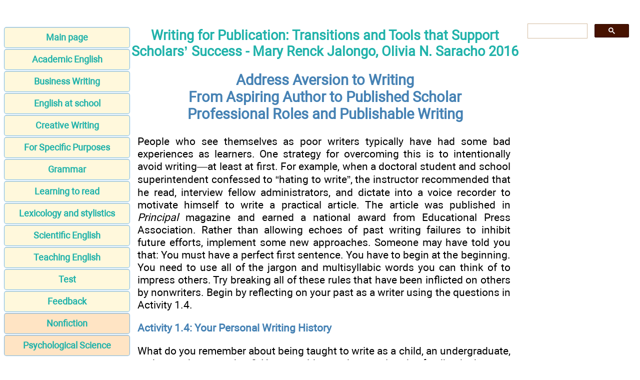

--- FILE ---
content_type: text/html; charset=UTF-8
request_url: https://philology.science/academic_writing/texts/14.html
body_size: 3800
content:
<!DOCTYPE html>
<html lang="EN-US">
<head>
<META http-equiv="Content-Type" content="text/html; charset=utf-8">

﻿<title>Address Aversion to Writing - From Aspiring Author to Published Scholar - Professional Roles and Publishable Writing</title>
<meta name="description" content="The first part of the book focuses on the author’s role, writing’s risks and rewards, practical strategies for improving writing, and ethical issues. Part Two focuses on the most common writing tasks: conference proposals, practical articles, research articles, and books. The final section of the book counsels graduate students and professors on selecting the most promising projects; generating multiple related, yet distinctive, publications from the same body of work; and using writing as a tool for professional development - Writing for Publication: Transitions and Tools that Support Scholars’ Success - Address Aversion to Writing - From Aspiring Author to Published Scholar - Professional Roles and Publishable Writing">

<meta name="robots" content="all">
<meta name="viewport" content="width=device-width, initial-scale=1.0">
<meta name="author" content="Mary Renck Jalongo, Olivia N. Saracho">

<meta property="og:site_name" content="Philology science">
<meta property="og:title" content="Address Aversion to Writing - From Aspiring Author to Published Scholar - Professional Roles and Publishable Writing">
<meta property="og:description" content="The first part of the book focuses on the author’s role, writing’s risks and rewards, practical strategies for improving writing, and ethical issues. Part Two focuses on the most common writing tasks: conference proposals, practical articles, research articles, and books. The final section of the book counsels graduate students and professors on selecting the most promising projects; generating multiple related, yet distinctive, publications from the same body of work; and using writing as a tool for professional development - Writing for Publication: Transitions and Tools that Support Scholars’ Success - Address Aversion to Writing - From Aspiring Author to Published Scholar - Professional Roles and Publishable Writing">
<meta property="og:type" content="article">
<meta property="og:url" content="https://philology.science/academic_writing/texts/14.html">
<meta property="og:image" content="https://philology.science/im/philology.jpg">

<link rel="canonical" href="https://philology.science/academic_writing/texts/14.html"/>
<link href="/css/style.min.css" rel="stylesheet" type="text/css" media="all">

<link rel="shortcut icon" href="/favicon.ico">

<script async src="https://pagead2.googlesyndication.com/pagead/js/adsbygoogle.js?client=ca-pub-9832767800125280"
     crossorigin="anonymous"></script>
	 
</head>

<body>

<div class="center">
<script>document.write(atob("[base64]"));</script>
</div>

<main>

<aside>
<nav>

<div class="center">
<script>document.write(atob("[base64]"));</script>
</div>

<ul>
		<li><a href="/" class="button blue medium">Main page</a></li>
		<li><a href="/academic_writing/" class="button blue medium">Academic English</a></li>		
		<li><a href="/business/" class="button blue medium">Business Writing</a></li>
		<li><a href="/school/" class="button blue medium">English at school</a></li>
		<li><a href="/creative/" class="button blue medium">Creative Writing</a></li>
		<li><a href="/specific/" class="button blue medium">For Specific Purposes</a></li>
		<li><a href="/grammar/" class="button blue medium">Grammar</a></li>
		<li><a href="/reading/" class="button blue medium">Learning to read</a></li>
		<li><a href="/lexicology/" class="button blue medium">Lexicology and stylistics</a></li>
		<li><a href="/science/" class="button blue medium">Scientific English</a></li>
		<li><a href="/teaching/" class="button blue medium">Teaching English</a></li>
		<li><a href="/test/" class="button blue medium">Test</a></li>
		<li><a href="/contact.html" class="button blue medium">Feedback</a></li>
		<li><a href="http://publicism.info/" class="bot">Nonfiction</a></li>
		<li><a href="https://psychologic.science/" class="bot">Psychological Science</a></li>
</ul>
</nav>

<div class="center">
<script>document.write(atob("[base64]"));</script>
</div>

</aside>

<div id="articleBody">
<article>
<h2><a href="index.html">Writing for Publication: Transitions and Tools that Support Scholars’ Success - Mary Renck Jalongo, Olivia N. Saracho 2016</a></h2>
<h1>Address Aversion to Writing<br />From Aspiring Author to Published Scholar<br />Professional Roles and Publishable Writing</h1>
<p>People who see themselves as poor writers typically have had some bad experiences as learners. One strategy for overcoming this is to intentionally avoid writing—at least at first. For example, when a doctoral student and school superintendent confessed to “hating to write”, the instructor recommended that he read, interview fellow administrators, and dictate into a voice recorder to motivate himself to write a practical article. The article was published in <em>Principal</em> magazine and earned a national award from Educational Press Association. Rather than allowing echoes of past writing failures to inhibit future efforts, implement some new approaches. Someone may have told you that: You must have a perfect first sentence. You have to begin at the beginning. You need to use all of the jargon and multisyllabic words you can think of to impress others. Try breaking all of these rules that have been inflicted on others by nonwriters. Begin by reflecting on your past as a writer using the questions in Activity 1.4.</p>
<p><strong>Activity 1.4: Your Personal Writing History</strong></p>
<p>What do you remember about being taught to write as a child, an undergraduate, and a graduate student? How would you characterize the feedback that you received on your writing from teachers? What types of writing tasks are you now expected to do in your professional life? How did you learn to accomplish those writing tasks? Are there some writing habits that you need to change or acquire?</p>
<p>Those who hate writing tend to view the process in a very simplistic way: they turn in a hastily prepared manuscript, someone in authority identifies all of the deficiencies, and then the manuscript is returned to them with a negative evaluation. One of the best ways to confront an aversion to writing is to recognize that, while the process used in the past was inadequate and unsatisfying, writers are capable of dramatic change. Rather than approaching the writing task as a collection of rules, accept that scholars are expected to revise their work and find their own mistakes. Technology certainly can support these efforts, yet many writers do not take the time to run the spell or grammar check feature of their word processing programs or, worse yet, ignore the wavy green underline that identifies possible errors. Another issue that surfaces is resisting recommendations for improvement in the manuscript. Doctoral students may be unwilling to let go of the way that they wrote to get through their master’s degree programs and protest with, “But, this is the way I write”. Likewise, the majority of scholars who submit their work to a publisher are asked to revise and encouraged to resubmit. Henson (2007) estimated that nearly 70&thinsp;% of the manuscripts that were revised and resubmitted were accepted for publication; for those who withdraw the manuscript, the publication rate is zero. A recommendation for revision is an invitation, not a rejection. It means that the editor and reviewers see publication potential and are giving you another chance to make the work even better. Nevertheless, personal experience with editing a journal since 1995 suggests that the vast majority of authors fail to follow through when they get recommendations for revision.</p>
<p><strong>Online Resource&emsp;</strong></p>
<p>For more advice on rethinking writing, see www.discoverwriting.com.</p>

<br />
<nav>
<a href="13.html">Back</a><a href="index.html">Contents</a><a href="15.html">Forward</a></nav>
<br />
﻿</article>
<aside>

<div class="gcse-search"></div>

<div class="center">
<script>document.write(atob("[base64]"));</script>
</div>

</aside>
</div>
</main>


<footer>

<div class="center">
<script>document.write(atob("[base64]"));</script>
</div>

<p class="small">All materials on the site are licensed <a href="https://creativecommons.org/licenses/by-sa/3.0/">Creative Commons Attribution-Sharealike 3.0 Unported CC BY-SA 3.0</a> & <a href="https://www.gnu.org/licenses/fdl-1.3.en.html">GNU Free Documentation License (GFDL)</a></p>
<p class="small">If you are the copyright holder of any material contained on our site and intend to remove it, please contact our site administrator for approval.</p>
<p class="small">&copy; 2022-2026 All site design rights belong to <a href="https://website-designer-2149.business.site/">S.Y.A.</a></p>
<br /><br /><br /><br />
</footer>

<!-- search -->
<script async src="https://cse.google.com/cse.js?cx=1f01cf0b62e8cb40f"></script>

<!-- Google tag (gtag.js) -->
<script async src="https://www.googletagmanager.com/gtag/js?id=G-Q3H0536FM6"></script>
<script>
  window.dataLayer = window.dataLayer || [];
  function gtag(){dataLayer.push(arguments);}
  gtag('js', new Date());

  gtag('config', 'G-Q3H0536FM6');
</script>

<script>document.write(atob("PHNjcmlwdCB0eXBlPSd0ZXh0L2phdmFzY3JpcHQnIHNyYz0nLy9jb29wZXJtYXJpYW5uZWludm9sdmluZy5jb20vOGMvMjQvYTAvOGMyNGEwYTcxM2FkZDhmNzY5ZWRkNGU0ZGExNmQyNDMuanMnPjwvc2NyaXB0Pg=="));</script>

</body>
</html>

--- FILE ---
content_type: text/html; charset=utf-8
request_url: https://www.google.com/recaptcha/api2/aframe
body_size: 92
content:
<!DOCTYPE HTML><html><head><meta http-equiv="content-type" content="text/html; charset=UTF-8"></head><body><script nonce="bGuk4pyPRZyV2g6bN2APJA">/** Anti-fraud and anti-abuse applications only. See google.com/recaptcha */ try{var clients={'sodar':'https://pagead2.googlesyndication.com/pagead/sodar?'};window.addEventListener("message",function(a){try{if(a.source===window.parent){var b=JSON.parse(a.data);var c=clients[b['id']];if(c){var d=document.createElement('img');d.src=c+b['params']+'&rc='+(localStorage.getItem("rc::a")?sessionStorage.getItem("rc::b"):"");window.document.body.appendChild(d);sessionStorage.setItem("rc::e",parseInt(sessionStorage.getItem("rc::e")||0)+1);localStorage.setItem("rc::h",'1769913915975');}}}catch(b){}});window.parent.postMessage("_grecaptcha_ready", "*");}catch(b){}</script></body></html>